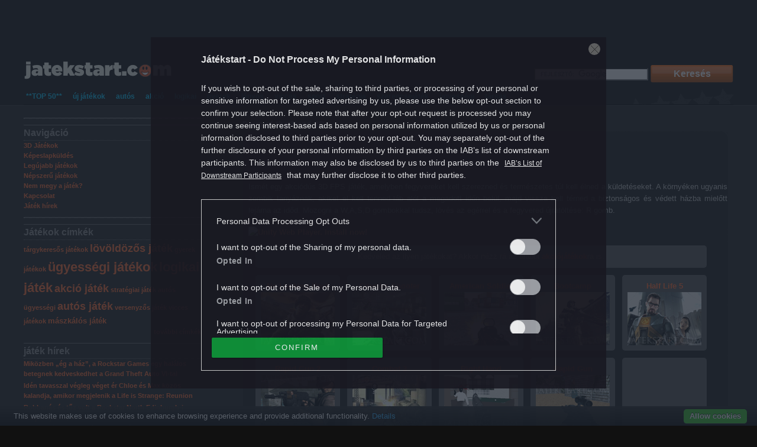

--- FILE ---
content_type: text/html; charset=utf-8
request_url: https://www.jatekstart.com/jatekok/3d-j%C3%A1t%C3%A9kok/20140425/days-dead-3d
body_size: 31324
content:
<!DOCTYPE html PUBLIC "-//W3C//DTD XHTML 1.0 Transitional//EN" "http://www.w3.org/TR/xhtml1/DTD/xhtml1-transitional.dtd">
<html xmlns="http://www.w3.org/1999/xhtml" lang="hu" xml:lang="hu" dir="ltr">
<head>
<meta http-equiv="Content-Type" content="text/html; charset=utf-8" />


    
  <meta http-equiv="Content-Style-Type" content="text/css" />
  <meta http-equiv="Content-Type" content="text/html; charset=utf-8" />
<meta name="keywords" content="Days of the Dead 3D, játékok, játék, online, ingyen, 3D játékok, akció játék, FPS, lövöldözős játék" />
<meta name="description" content="Lődd le sorra a zombikat, majd térj vissza a biztonságos menedékedbe ez a Days of the Dead 3D" />
<meta property="fb:app_id" content="133983573355535"/>

<link rel="shortcut icon" href="/sites/default/files/jatekstart_favicon.ico" type="image/x-icon" />
  <title>Days of the Dead 3D játék</title>
  <link type="text/css" rel="stylesheet" media="all" href="/sites/default/files/css/css_641f1825c9394c64a9a75dc6507ba334.css" />
  <script type="text/javascript" src="/sites/default/files/js/js_68795f4528611a804e7907fdd4af9eef.js"></script>
<script type="text/javascript">
<!--//--><![CDATA[//><!--
jQuery.extend(Drupal.settings, { "basePath": "/", "fivestar": { "titleUser": "Szavazás: ", "titleAverage": "Szavazatok: ", "feedbackSavingVote": "Szavazat mentése...", "feedbackVoteSaved": "Szavazata elmentve", "feedbackDeletingVote": "Deleting your vote...", "feedbackVoteDeleted": "Your vote has been deleted." }, "extlink": { "extTarget": "_blank", "extClass": 0, "extSubdomains": 1, "extExclude": "", "extInclude": "jatekok/*", "extAlert": 0, "extAlertText": "Ez a link egy külső site-ra vezet, amelyért nem tudunk felelősséget vállalni ", "mailtoClass": "mailto" } });
//--><!]]>
</script>
	<!--[if lte IE 6]>
	<script type="text/javascript" src="//pngfix.js"></script>
	<![endif]-->
<script type="text/javascript" src="https://apis.google.com/js/plusone.js">
  {lang: 'hu'}
</script>


    <script type="text/javascript" src="https://cts.p24.hu/service/js/jatekstart/jatek/"></script>
    <script type="text/javascript">
        var tagging = null;
        try {
            tagging = new Tagging();
            tagging.render('head');
        } catch (err) { if (tagging) tagging.log(err); }
    </script>
    <script type="text/javascript" src="//afv.wgplayer.com/jatekstart.com/js/JLMyp3T39oFDaw2fgv0GtQ/87899760101/wgPlayer.js"></script>

</head>
<body>
<!-- CTS position immediately AFTER body open -->
    <script type="text/javascript">
           try {
           tagging.render('body-start');
           }
           catch (err) { if (tagging) tagging.log(err); }
        </script>

<div id="topad" class="kozepre vizsz-egesz" style="min-height:90px;text-align: center;">
<script type="text/javascript">
        try {
            tagging.render('top');
        }
        catch (err) {
            if (tagging) tagging.log(err);
        }
</script>
</div>

<div id="fejwrapper">
		<div id="fej" class="kozepre vizsz-egesz">
			<div id="logo" class="balra"><a href="/" alt="j&#225;t&#233;kok" title="J&#225;t&#233;kok" class=""><img src="/sites/default/files/jatekstart_logo.png"  border="0" /></a></div>
      <!-- logo -->
			<div id="kereso" class="jobbra">
				
				<form action="https://www.jatekstart.com/jatek-kereso.html" id="cse-search-box">
  <div>
    <input type="hidden" name="cx" value="partner-pub-8962558862962174:3297828869" />
    <input type="hidden" name="cof" value="FORID:10" />
    <input type="hidden" name="ie" value="UTF-8" />
    <input type="text" name="q" size="22" />
    <input type="submit" name="sa" class="s" value="Keres&#233;s" />
  </div>
</form>
					<script type="text/javascript" src="https://www.google.hu/cse/brand?form=cse-search-box&amp;lang=hu"></script>
				
			</div><!-- kereso -->
			<div class="clear"></div>	
		</div><!-- fej -->
	</div><!-- fejwrapper -->
	<div id="menuwrapper">
		<div id="menu" class="kozepre vizsz-egesz">
		<div id="primary-menu">
			<ul class="links" id="navlist"><li class="menu-1704 first"><a href="http://www.jatekstart.com/jatek_kategoria/jatek/b%C3%B6ng%C3%A9sz%C5%91s-j%C3%A1t%C3%A9kok" title=""><span>**TOP 50**</span></a></li>
<li class="menu-121"><a href="/jatekok" title="Legújabb játékok"><span>új játékok</span></a></li>
<li class="menu-271"><a href="/jatek_kategoria/jatek/aut%C3%B3s-j%C3%A1t%C3%A9k" title="autós játékok, versenyzős játék"><span>autós</span></a></li>
<li class="menu-301"><a href="/jatek_kategoria/jatek/akci%C3%B3-j%C3%A1t%C3%A9k" title="akció, lövöldözős, harcolós, repülős játékok ingyen online"><span>akció</span></a></li>
<li class="menu-273"><a href="/jatek_kategoria/jatek/logikai-j%C3%A1t%C3%A9k" title="logikai játékok"><span>logikai</span></a></li>
<li class="menu-293"><a href="/jatek_kategoria/jatek/gyerek-j%C3%A1t%C3%A9kok" title="gyerekjátékok, ingyenes online gyermek játékok"><span>gyerek</span></a></li>
<li class="menu-587"><a href="/jatek_kategoria/jatek/l%C3%A1nyos-j%C3%A1t%C3%A9kok" title="csajos játékok lányoknak: öltöztetős, főzős, sminkelős"><span>lányos</span></a></li>
<li class="menu-315"><a href="/jatek_kategoria/jatek/vicces-j%C3%A1t%C3%A9kok" title="vicces, humoros játékok"><span>vicces</span></a></li>
<li class="menu-300"><a href="/jatek_kategoria/jatek/sport-j%C3%A1t%C3%A9k" title="sport játékok"><span>sport</span></a></li>
<li class="menu-327"><a href="/jatek_kategoria/jatek/strat%C3%A9giai-j%C3%A1t%C3%A9k" title="stratégiai játék"><span>stratégia</span></a></li>
<li class="menu-297"><a href="/jatek_kategoria/jatek/szerencsej%C3%A1t%C3%A9k" title="szerencsejátékok, kaszinó játékok, póker játék"><span>szerencsejáték</span></a></li>
<li class="menu-274"><a href="/jatek_kategoria/jatek/%C3%BCgyess%C3%A9gi-j%C3%A1t%C3%A9kok" title="ügyességi játékok"><span>ügyességi</span></a></li>
<li class="menu-369 last"><a href="/jatek_kategoria/jatek/t%C3%A1rsas-j%C3%A1t%C3%A9kok" title="Társas játékok valódi ellenfelek ellen"><span>társas</span></a></li>
</ul>			<div class="clear"></div>
		</div><!-- primary-menu -->
		</div><!-- menu -->
		<div class="clear"></div>
</div><!-- menuwrapper -->
	<div id="torwrapper">
		<div id="tor" class="kozepre vizsz-egesz">
				</div><!-- tor -->
</div>		<!-- torwrapper -->
<div id="testwrapper">
	<div id="test" class="kozepre vizsz-egesz">

		<div id="kiemelt" class="balra">
					</div><!-- kiemelt -->
		<div id="kiemelt2" class="jobbra">
					</div> <!-- kiemelt2 -->
		<div class="clear"></div>
		
		<div id="balhasab" class="balra vizsz-egyharmad">
			<div class="block block-block" id="block-block-38">
  <div class="title"><h3></h3></div>
  <div class="content"><script type="text/javascript">
       try {
              tagging.render('right010');
       }
       catch (err) {
             if (tagging) tagging.log(err);
       }
</script></div>
</div><div class="block block-user" id="block-user-1">
  <div class="title"><h3>Navigáció</h3></div>
  <div class="content"><ul class="menu"><li class="leaf first"><a href="http://www.jatekstart.com/jatek_kategoria/jatek/3d-j%C3%A1t%C3%A9kok" title="Ingyenesen játszható online 3D Játékok magyar nyelven">3D Játékok</a></li>
<li class="leaf"><a href="http://www.dotecard.com" title="Képeslapküldés, flash képeslapok, vicces képeslapok">Képeslapküldés</a></li>
<li class="leaf"><a href="/legujabb_jatekok">Legújabb játékok</a></li>
<li class="leaf"><a href="/popular">Népszerű játékok</a></li>
<li class="leaf"><a href="/jatek_oldal/nem-megy-j%C3%A1t%C3%A9k" title="Ha nem megy a játék kérjük olvasd el figyelmesen ezt a leírást!">Nem megy a játék?</a></li>
<li class="leaf"><a href="/irj_nekunk">Kapcsolat</a></li>
<li class="collapsed last"><a href="/aggregator" title="hírek a játékok világából">Játék hírek</a></li>
</ul></div>
</div><div class="block block-block" id="block-block-44">
  <div class="title"><h3></h3></div>
  <div class="content"><script type="text/javascript">
       try {
              tagging.render('content-navigation-bottom');
       }
       catch (err) {
             if (tagging) tagging.log(err);
       }
</script></div>
</div><div class="block block-tagadelic" id="block-tagadelic-2">
  <div class="title"><h3>Játékok címkék</h3></div>
  <div class="content"><a href="/jatek_kategoria/jatek/t%C3%A1rgykeres%C5%91s-j%C3%A1t%C3%A9kok" class="tagadelic level1" rel="tag">tárgykeresős játékok</a> 
<a href="/jatek_kategoria/jatek/l%C3%B6v%C3%B6ld%C3%B6z%C5%91s-j%C3%A1t%C3%A9k" class="tagadelic level4" rel="tag">lövöldözős játék</a> 
<a href="/jatek_kategoria/jatek/gyerek-j%C3%A1t%C3%A9kok" class="tagadelic level1" rel="tag">gyerek játékok</a> 
<a href="/jatek_kategoria/jatek/%C3%BCgyess%C3%A9gi-j%C3%A1t%C3%A9kok" class="tagadelic level6" rel="tag">ügyességi játékok</a> 
<a href="/jatek_kategoria/jatek/logikai-j%C3%A1t%C3%A9k" class="tagadelic level6" rel="tag">logikai játék</a> 
<a href="/jatek_kategoria/jatek/akci%C3%B3-j%C3%A1t%C3%A9k" class="tagadelic level4 active" rel="tag">akció játék</a> 
<a href="/jatek_kategoria/jatek/strat%C3%A9giai-j%C3%A1t%C3%A9k" class="tagadelic level1" rel="tag">stratégiai játék</a> 
<a href="/jatek_kategoria/jatek/aut%C3%B3s-%C3%BCgyess%C3%A9gi" class="tagadelic level1" rel="tag">autós ügyességi</a> 
<a href="/jatek_kategoria/jatek/aut%C3%B3s-j%C3%A1t%C3%A9k" class="tagadelic level4" rel="tag">autós játék</a> 
<a href="/jatek_kategoria/jatek/versenyz%C5%91s-j%C3%A1t%C3%A9k" class="tagadelic level1" rel="tag">versenyzős játék</a> 
<a href="/jatek_kategoria/jatek/vicces-j%C3%A1t%C3%A9kok" class="tagadelic level1" rel="tag">vicces játékok</a> 
<a href="/jatek_kategoria/jatek/m%C3%A1szk%C3%A1l%C3%B3s-j%C3%A1t%C3%A9k" class="tagadelic level2" rel="tag">mászkálós játék</a> 
<div class='more-link'><a href="/jatek_tipusok/jatekok_kategoriai">további címkék</a></div></div>
</div><div class="block block-aggregator" id="block-aggregator-category-1">
  <div class="title"><h3>játék hírek</h3></div>
  <div class="content"><div class="item-list"><ul><li class="first"><a href="https://www.playdome.hu/hirek/64599/mikozben-eg-a-haz-a-rockstar-games-egy-halalos-betegnek-kedveskedhet-a-grand-theft-auto-vi-tal">Miközben „ég a ház”, a Rockstar Games egy halálos betegnek kedveskedhet a Grand Theft Auto VI-tal</a>
</li>
<li><a href="https://www.playdome.hu/hirek/64598/iden-tavasszal-vegleg-veget-er-chloe-es-max-kozos-kalandja-amikor-megjelenik-a-life-is-strange-reunion">Idén tavasszal végleg véget ér Chloe és Max közös kalandja, amikor megjelenik a Life is Strange: Reunion</a>
</li>
<li><a href="https://www.playdome.hu/hirek/64597/robbanas-es-tuz-volt-a-rockstar-north-edinburgh-i-kozpontjaban-ahol-a-grand-theft-auto-vi-es-keszul">Robbanás és tűz volt a Rockstar North Edinburgh-i központjában, ahol a Grand Theft Auto VI is készül</a>
</li>
<li><a href="https://www.playdome.hu/hirek/64596/porsche-es-hamilton-ora-dlss-4-es-geforce-now-a-resident-evil-requiem-tizenharom-perces-bemutatojaban">Porsche és Hamilton óra, DLSS 4 és GeForce NOW a Resident Evil Requiem tizenhárom perces bemutatójában</a>
</li>
<li class="last"><a href="https://www.playdome.hu/cikk/64595/mio-memories-in-orbit-teszt-orbitalis-evkezdes">MIO: Memories in Orbit teszt – Orbitális évkezdés</a>
</li>
</ul></div><div class="more-link"><a href="/aggregator/categories/1" title="A kategória legfrissebb elemei.">tovább</a></div></div>
</div>			<div class="clear"></div>
		</div><!-- balhasab -->
		<div id="jobbhasab" class="jobbra vizsz-ketharmad">
			
		
							<h1 class="title">Days of the Dead 3D</h1>
			

								
								
				<!-- node - részletek: node.tpl.php -->
				<div class="clear"></div>

<div id="node-31307" class="node">




<div class="content clear-block">
	<div class="hirdetes-jatekleiras-folott">
<!-- js-node-magnum -->
<script type="text/javascript">
       try {

              tagging.render('content-top');
       }
       catch (err) {
             if (tagging) tagging.log(err);
       }
</script>
<!-- js-node-magnum -->

	<br><br><br><br>
	</div>
	<p style="text-align: justify;">Ismét egy akciódús 3D FPS játék, amelyben fegyvereket kell szerezned és természetes túl kell élned a küldetéseket. A környéken ugyanis zombik tanyáznak, akiket el kell tenned láb alól a megadott időn belül, majd vissza kell térned a biztonságos és védett házba mielőtt lejárna az időd. Mozogni a W,A,S,D gombokkal tudsz, lövés az egérrel és a fegyvered újratöltése: R gomb.</p>
<div id="game-content">
    <div>
<script src="http://webplayer.unity3d.com/download_webplayer-3.x/3.0/uo/UnityObject.js"></script><script type="text/javascript"> 
 unityObject.embedUnity("UnityPlayer", "/flash/Days-Dead-3D.unity3d",800 , 500);
 </script><div id="UnityPlayer"><div class="missing"><a href="http://unity3d.com/webplayer/" title="Unity Web Player. Install now!"><img alt="Unity Web Player. Install now!" src="http://webplayer.unity3d.com/installation/getunity.png" height="63" width="193"> </a></div></div>
<table>
    <tr>
      <td colspan="5">Kedveled az ilyen játékokat? Akkor nézz rá az alábbi <a href="https://www.jatekstart.com/jatek_kategoria/jatek/akci%C3%B3-j%C3%A1t%C3%A9k?page=47" target="_blank"><strong>akciójátékok</strong></a>ra is:</td>
    </tr>
    <tr>
      <td><div> <a href="https://www.jatekstart.com/jatekok/akci%C3%B3-j%C3%A1t%C3%A9k/20140322/no-looking-back" target="_blank">No Looking Back</a> </div>
          <div>
            <div><a href="https://www.jatekstart.com/jatekok/akci%C3%B3-j%C3%A1t%C3%A9k/20140322/no-looking-back" target="_blank"><img src="https://www.jatekstart.com/sites/default/files/images/no-looking-back.jpg" alt="No Looking Back sose nézz vissza" width="125" height="90" border="0" title="No Looking Back sose nézz vissza"></a></div>
          </div></td>
      <td><div> <a href="https://www.jatekstart.com/jatekok/fps/20140314/counter-shooter-2" target="_blank">Counter Shooter</a></div>
          <div>
            <div><a href="https://www.jatekstart.com/jatekok/fps/20140314/counter-shooter-2" target="_blank"><img src="https://www.jatekstart.com/sites/default/files/images/Counter-shooter-2.jpg" alt="Counter Shooter 2 lövöldözős játékok" width="125" height="90" border="0" title="Counter Shooter 2 lövöldözős játékok"></a></div>
          </div></td>
      <td><div> <a href="https://www.jatekstart.com/jatekok/l%C3%B6v%C3%B6ld%C3%B6z%C5%91s-j%C3%A1t%C3%A9k/20140308/american-soldier-enemy-line" target="_blank">American Soldier</a></div>
          <div>
            <div><a href="https://www.jatekstart.com/jatekok/l%C3%B6v%C3%B6ld%C3%B6z%C5%91s-j%C3%A1t%C3%A9k/20140308/american-soldier-enemy-line" target="_blank"><img src="https://www.jatekstart.com/sites/default/files/images/American_Soldier_In_The_Enemy_Line.gif" alt="American Soldier In The Enemy Line" width="125" height="90" border="0" title="American Soldier In The Enemy Line"></a></div>
          </div></td>
      <td><div> <a href="https://www.jatekstart.com/jatekok/fps/20140302/bootcamp" target="_blank">Bootcamp</a> </div>
          <div>
            <div><a href="https://www.jatekstart.com/jatekok/fps/20140302/bootcamp" target="_blank"><img src="https://www.jatekstart.com/sites/default/files/images/bootcamp_jatek.gif" alt="Bootcamp 3d lövöldözős FPS játékok" width="125" height="90" border="0" title="Bootcamp 3d lövöldözős FPS játékok"></a></div>
          </div></td>
      <td><div> <a href="https://www.jatekstart.com/jatekok/akci%C3%B3-j%C3%A1t%C3%A9k/20140226/half-life-v" target="_blank">Half Life 5</a></div>
          <div>
            <div><a href="https://www.jatekstart.com/jatekok/akci%C3%B3-j%C3%A1t%C3%A9k/20140226/half-life-v" target="_blank"><img src="https://www.jatekstart.com/sites/default/files/images/half-life-5.png" alt="Half Life V online FPS játékok" width="125" height="90" border="0" title="Half Life V online FPS játékok"></a></div>
          </div></td>
    </tr>
    <tr>
      <td><div> <a href="https://www.jatekstart.com/jatekok/akci%C3%B3-j%C3%A1t%C3%A9k/20131224/rapid-gun-2" target="_blank">Rapid Gun 2</a> </div>
          <div>
            <div><a href="https://www.jatekstart.com/jatekok/akci%C3%B3-j%C3%A1t%C3%A9k/20131224/rapid-gun-2" target="_blank"><img src="https://www.jatekstart.com/sites/default/files/images/rapidgun2.png" alt="Rapid Gun 2 3D szerű lövöldözős játék" width="125" height="90" border="0" title="Rapid Gun 2 3D szerű lövöldözős játék"></a></div>
          </div></td>
      <td><div> <a href="https://www.jatekstart.com/jatekok/fps/20131012/combat-3" target="_blank">Combat 3</a> </div>
          <div>
            <div><a href="https://www.jatekstart.com/jatekok/fps/20131012/combat-3" target="_blank"><img src="https://www.jatekstart.com/sites/default/files/images/combat-3.png" alt="Combat 3 Játékok" width="125" height="90" border="0" title="Combat 3 Játékok"></a></div>
          </div></td>
      <td><div> <a href="https://www.jatekstart.com/jatekok/akci%C3%B3-j%C3%A1t%C3%A9k/20131011/right-hand" target="_blank">Right Hand</a> </div>
          <div>
            <div><a href="https://www.jatekstart.com/jatekok/akci%C3%B3-j%C3%A1t%C3%A9k/20131011/right-hand" target="_blank"><img src="https://www.jatekstart.com/sites/default/files/images/right-hand-jatek.png" alt="Right Hand Jatekok" width="125" height="90" border="0" title="Right Hand Jatekok"></a></div>
          </div></td>
      <td><div> <a href="https://www.jatekstart.com/jatekok/fps/20131009/rapid-gun" target="_blank">Rapid Gun</a> </div>
          <div>
            <div><a href="https://www.jatekstart.com/jatekok/fps/20131009/rapid-gun" target="_blank"><img src="https://www.jatekstart.com/sites/default/files/images/rapidgun_jatek.png" alt="Rapid Gun Játékok" width="125" height="90" border="0" title="Rapid Gun Játékok"></a></div>
          </div></td>
      <td><div>&nbsp;</div><div><!-- jatekok-kozott -->
<div id='div-gpt-ad-1383477200123-0' style='width:125px; height:90px;'>
<script type='text/javascript'>
googletag.cmd.push(function() { googletag.display('div-gpt-ad-1383477200123-0'); });
</script>
</div></div></td>
    </tr>
</table>


     </div>
    </div>
<!-- AFG -->
<script type="text/javascript">
       try {
          tagging.render('game-preroll');
       }
       catch (err) { if (tagging) tagging.log(err); }
</script>
<!-- AFG -->
  </div>

  <div class="clear-block">
    <div class="meta">
          <div class="terms"><ul class="links inline"><li class="taxonomy_term_193 first"><a href="/jatek_kategoria/jatek/3d-j%C3%A1t%C3%A9kok" rel="tag" title="Valódi 3D három dimenziós játékokat keresel? Akkor itt a helyed, hiszen a legújabb 3D-s játékokat kizárólag ezen az oldalon találhatod meg ráadásul ezekkel ingen játszhatsz!"><span>3D játékok</span></a></li>
<li class="taxonomy_term_31"><a href="/jatek_kategoria/jatek/akci%C3%B3-j%C3%A1t%C3%A9k" rel="tag" title="Akció játékok és kalandjátékok lövöldözős játékok minden mennyiségben! Mi kell még egy-egy akcióhoz? Pénz! De ezek a játékok ingyen vannak ;) Kattints ide a legtöbb akció játékot itt találod!"><span>akció játék</span></a></li>
<li class="taxonomy_term_133"><a href="/jatek_kategoria/jatek/fps" rel="tag" title="First Personal Shooter Játékok: 3D lövöldözős játékok"><span>FPS</span></a></li>
<li class="taxonomy_term_35 last"><a href="/jatek_kategoria/jatek/l%C3%B6v%C3%B6ld%C3%B6z%C5%91s-j%C3%A1t%C3%A9k" rel="tag" title="A legjobb ingyenesen játszható lövöldözős játékok, akció kaland és zúzás, ami jellemző ezekre a játékokra"><span>lövöldözős játék</span></a></li>
</ul></div>
        </div>
   </div>

  <div class="links">
		
		<div class="csillagok">
			<form action="/jatekok/3d-j%C3%A1t%C3%A9kok/20140425/days-dead-3d"  accept-charset="UTF-8" method="post" id="fivestar-form-node-31307" class="fivestar-widget">
<div><div class="fivestar-form-vote-31307 clear-block"><input type="hidden" name="content_type" id="edit-content-type" value="node"  />
<input type="hidden" name="content_id" id="edit-content-id" value="31307"  />
<div class="fivestar-form-item  fivestar-combo-text fivestar-average-stars fivestar-labels-hover"><div class="form-item" id="edit-vote-wrapper">
 <label for="edit-vote">Szavazatok: </label>
 <input type="hidden" name="vote_count" id="edit-vote-count" value="7"  />
<input type="hidden" name="vote_average" id="edit-vote-average" value="77.1429"  />
<input type="hidden" name="auto_submit_path" id="edit-auto-submit-path" value="/fivestar/vote/node/31307/vote"  class="fivestar-path" />
<select name="vote" class="form-select" id="edit-vote-1" ><option value="-">Select rating</option><option value="20">Gyenge játék</option><option value="40">Elmegy</option><option value="60">Átlagos játék</option><option value="80" selected="selected">Jó játék</option><option value="100">kiváló játék</option></select><input type="hidden" name="auto_submit_token" id="edit-auto-submit-token" value="e106d1eb160e0cd7fff238f9d3319ce8"  class="fivestar-token" />

 <div class="description"><div class="fivestar-summary fivestar-summary-combo fivestar-feedback-enabled"><span class="user-rating">Értékelés: <span>None</span> </span> <span class="average-rating">Átlag: <span>3.9</span> </span> <span class="total-votes">(<span>7</span> szavazat)</span></div></div>
</div>
</div><input type="hidden" name="destination" id="edit-destination" value="node/31307"  />
<input type="submit" name="op" id="edit-fivestar-submit" value="Rate"  class="form-submit fivestar-submit" />
<input type="hidden" name="form_build_id" id="form-0f161bc7c7896952833386c99730aa16" value="form-0f161bc7c7896952833386c99730aa16"  />
<input type="hidden" name="form_id" id="edit-fivestar-form-node-31307" value="fivestar_form_node_31307"  />
</div>
</div></form>
		</div>
		<div class="gplus-widget"><g:plusone size="medium"></g:plusone></div>
	</div>

<div class="clear"></div>
</div>
<div class="node-bottom"></div>

<script>
$(document).ready(function(){
		var magassag_eredeti = $('.node').height();
		var magassag_uj = 1*(magassag_eredeti + 300);
		$('.fb-social-like-widget').mouseover(function(){
			$('.node').height(magassag_uj);
			$(this).height($(this).height()+300);
		});
		$('.fb-social-like-widget').mouseout(function(){
				$('.node').height(magassag_eredeti);
				$(this).height($(this).height()-300);
		});
});

</script>

				<!-- node vége -->
				<div class="clear"></div>				
						
							<div id="tartalom_alatt">
					<div class="block block-block" id="block-block-36">
  <div class="title"><h3></h3></div>
  <div class="content"><center><div id='div-gpt-ad-1387219573014-0' style='width:336px; height:280px;'>
<script type='text/javascript'>
googletag.cmd.push(function() { googletag.display('div-gpt-ad-1387219573014-0'); });
</script>
</div></center></div>
</div><div class="block block-block" id="block-block-52">
  <div class="title"><h3></h3></div>
  <div class="content"><p><center></center></p>
<script type="text/javascript">
       try {
              tagging.render('content-bottom');
       }
       catch (err) {
             if (tagging) tagging.log(err);
       }
</script><p></p>
</div>
</div>				</div>			
				<div class="clear"></div>	
						
							
			
		</div><!-- jobbhasab -->
		<div class="clear"></div>
		</div><!-- test -->
		<div class="clear"></div>
	</div><!-- testwrapper -->
	<div id="labwrapper" class="kozepre vizsz-egesz">
		<div id="lab"></div><!-- lab -->
<div style="text-align: center; padding: 5px; font-size: 0.9em;">
<div align="justify">
L&#233;gy &#252;dv&#246;z&#246;lve Magyarorsz&#225;g egyik legn&#233;pszer&#369;bb online <strong>j&#225;t&#233;koldal</strong>&#225;n, ahova naponta ker&#252;lnek ki a legfrissebb &#233;s legjobb ingyenes <a href="http://www.jatekstart.com" alt="online internetj&aacute;t&eacute;kok" title"j&aacute;t&eacute;kok ingyen"><strong>online j&aacute;t&eacute;kok</strong></a>, amelyeket sz&#250;r&#243;s szem&#369; szerkeszt&#337;ink v&#225;logatnak &#233;s tesztelnek az&#233;rt, hogy m&#225;s hasonl&#243; oldalakkal szemben itt csak m&#369;k&#246;d&#337; &#233;rdekes &#233;s &#233;lvezetes j&#225;t&#233;kokkal tal&#225;lkozz&#225;l. S&#337;t a <strong>leg&#250;jabb j&#225;t&#233;kok</strong>at tuti itt tal&#225;lod meg leg<strong>el&#337;sz&#246;r</strong>, r&#233;szletes magyar nyelv&#369; le&#237;r&#225;sokkal &eacute;s sok esetben vide&oacute;s seg&iacute;ts&eacute;ggel. M&#225;s hasonl&#243; oldalakon csak napokkal vagy hetekkel k&#233;s&#337;bb bukkanak fel ugyanezek a <em>j&#225;t&#233;kok</em>, amikor m&#225;r a mi l&#225;t&#243;gat&#243;ink rongyosra j&#225;tszott&#225;k magukat vel&#252;k. Sz&#225;mos speci&#225;lis kateg&#243;ri&#225;ba soroltuk be az egyes "g&#233;meket", ha p&#233;ld&#225;ul szereted a m&#369;t&#337;s, dokis orvosos m&aacute;s n&eacute;ven doktoros j&#225;t&#233;kokat, akkor &#233;rdemes r&#225;kattintanod az <a href="http://www.jatekstart.com/jatek_kategoria/jatek/orvosos-j%C3%A1t%C3%A9k" target="_blank">m&#369;t&#337;s j&aacute;t&eacute;kok</a>ra, amelyb&#337;l a legt&#246;bbet a Jatekstart.COM oldalon tal&#225;lod meg. De p&#233;ld&#225;ul az <strong>aut&#243;s j&#225;t&#233;kok</strong>on bel&#252;l olyan speci&#225;lis, m&#225;shol meg nem tal&#225;lhat&#243; kateg&#243;ri&#225;t, mint p&#233;ld&#225;ul a <a href="http://www.jatekstart.com/jatek_kategoria/jatek/traktoros-j%C3%A1t%C3%A9k" target="_blank">traktoros j&aacute;t&eacute;kok</a> gy&#369;jtem&#233;nye, szint&#233;n ezen az oldalon bukkant fel el&#337;sz&#246;r magyar nyelven, csak &#250;gy, mint a hatalmas teherkocsikkal, teheraut&#243;kkal vagyis &#243;ri&#225;si kamionokkal j&#225;tszhat&#243; ingyenes online <a href="http://www.jatekstart.com/jatek_kategoria/jatek/kamionos-j%C3%A1t%C3%A9k" target="_blank" alt="ingyenes kamionos j&aacute;t&eacute;kok" title="kamionos j&aacute;t&eacute;kok">kamion j&aacute;t&eacute;kok</a> vagy a kezd&#337; aut&#243;vezet&#337;k sz&#225;m&#225;ra gyakorl&#225;st ny&#250;jt&#243; egyedi <a href="http://www.jatekstart.com/jatek_kategoria/jatek/parkol%C3%B3s-j%C3%A1t%C3%A9k" target="_blank">parkol&#243;s j&aacute;t&eacute;kok</a>, amelyekkel gyakorl&#243; aut&#243;vezet&#337;k szint&#233;n kellemes perceket szerezhetnek, hiszen sokak sz&#225;m&#225;ra a parkol&#225;s az egyik legnehezebb feladat az aut&#243;vezet&#233;s sor&#225;n. Szint&#233;n az els&#337;k k&#246;z&#246;tt voltunk az olyan &#252;gyess&#233;gi vagy logikai j&#225;t&#233;kok gy&#369;jt&#233;s&#233;ben, mint p&#233;ld&#225;ul az aranyb&#225;ny&#225;sz vagy angol nev&#233;n <a href="http://www.jatekstart.com/jatek_kategoria/jatek/goldminer" target="_blank">goldminer j&aacute;t&eacute;kok</a> vagy pedig a Magyarorsz&#225;gon nagyon n&#233;pszer&#369; k&#237;nai eredet&#369; t&#225;bl&#225;s <a href="http://www.jatekstart.com/jatek_kategoria/jatek/mahjong-j%C3%A1t%C3%A9k" target="_blank">Mahjong j&aacute;t&eacute;kok</a> a logikai madzsong kateg&#243;ri&#225;k mellett szint&#233;n n&#233;pszer&#369;ek n&#225;lunk az <a href="http://www.jatekstart.com/jatek_kategoria/jatek/am%C5%91ba-j%C3%A1t%C3%A9k" target="_blank">Am&#337;ba j&aacute;t&eacute;kok</a> &#233;s az &#252;gyess&#233;gi vagy az agytekerv&eacute;nyeinket egyar&aacute;nt megmozgat&oacute; zuhatag <strong>j&aacute;t&eacute;kok</strong>, Igaz&#225;b&#243;l unalom&#369;z&#233;sre az egyik legjobb bubor&#233;kl&#246;v&#337; j&#225;t&#233;kkateg&oacute;ria, amely hossz&uacute; ideje vezeti a toplist&aacute;kat nem m&aacute;s, mint a <a href="http://www.jatekstart.com/jatekok/%C3%BCgyess%C3%A9gi-j%C3%A1t%C3%A9kok/20090228/bubbels-3" target="_blank" alt="Bubbels 3 j&aacute;t&eacute;k" title="Bubbels3">Bubbels3</a> na &#233;s persze a szerencsej&#225;t&#233;kok kateg&#243;ri&#225;j&#225;ba sorolhat&#243;, de csak virtu&#225;lis p&#233;nzben j&#225;tszhat&#243;  <a href="http://www.jatekstart.com/jatek_kategoria/jatek/p%C3%B3ker-j%C3%A1t%C3%A9k" target="_blank">p&#243;ker j&aacute;t&eacute;kok</a>. Persze a csajokr&#243;l sem feledkezt&#252;nk meg Nekik nem aj&#225;nljuk Haz&#225;nk egyik legnagyobb <a href="http://www.jatekstart.com/jatek_kategoria/jatek/focis-j%C3%A1t%C3%A9k" target="_blank" alt="ingyenes focis j&aacute;t&eacute;kok" title="foci j&aacute;t&eacute;kok">focis j&aacute;t&eacute;kok</a> gy&#369;jtem&#233;ny&#233;t, sokakkal ink&aacute;bb csajos &eacute;s l&aacute;nyos kateg&oacute;ri&aacute;t, ahol p&#233;ld&#225;ul olyan <a href="http://www.jatekstart.com/jatek_kategoria/jatek/f%C5%91z%C5%91s-j%C3%A1t%C3%A9k" target="_blank">f&#337;z&#337;s j&aacute;t&eacute;kok</a>is megtal&#225;lhat&#243;k, amelyek val&#243;di recept alapj&#225;n val&#243;s &#233;teleket lehet elk&#233;sz&#237;teni, &#237;gy nem utols&#243; sorban b&#225;rki megtanulhat j&#225;tszva f&#337;zni, sz&#243;val &#250;jra divatba hoztuk a f&#337;z&#233;st ;) A fiatalabb h&#246;lgyek sz&#225;m&#225;ra vagy a divatot figyel&#337; &#233;s azt kedvel&#337; k&#246;z&#246;ns&#233;gnek aj&#225;nljuk a <a href="http://www.jatekstart.com/jatek_kategoria/jatek/barbie-j%C3%A1t%C3%A9k" target="_blank">barbie j&aacute;t&eacute;kok</a>at. A legkisebb gyerekek r&#233;sz&#233;re pedig olyan meseh&#337;s&#246;ket is elhoztunk az oldalra, mint maga Spongya Bob a <a href="http://www.jatekstart.com/jatek_kategoria/jatek/spongyabob-j%C3%A1t%C3%A9kok" target="_blank">spongyabob j&#225;t&#233;kok</a>ban vagy tal&#225;n K&#225;ntor, Pimpa, Marcip&#225;n &#233;s Bolt kutyust is megel&#337;zve a manaps&#225;g legn&#233;pszer&#369;bb kuty&#225;s h&#337;s  Scooby Doo a <a href="http://www.jatekstart.com/jatek_kategoria/jatek/scooby-doo-j%C3%A1t%C3%A9k" target="_blank">scooby doo j&aacute;t&eacute;kok</a>ban. Gyere &#233;s j&#225;tssz, j&#243; sz&#243;rakoz&#225;st! </div>
<div align="center">

          </td>
	      <br/>

	    <p><a href="http://www.jatekstart.com/dokumentumok/FF_JS.pdf" target="_blank">Felhasználási feltételek</a> | <a href="/dokumentumok/Impresszum_JS.pdf" target="_blank">Impresszum</a> | <a href="/dokumentumok/EAT_JS.pdf">Egyedi adatkezelési tájékoztató</a><br>
  <a href="http://www.jatekstart.com/" target="_blank">jatek</a><a href="http://www.jatekstart.com/" target="_blank" style="text-decoration: none;">start.com</a> A  <a href="http://www.jatekstart.com/popular" target="_blank">legjobb j&aacute;t&eacute;kok</a> egy helyen</p>

    </div>
	     
      </div>
</div><!-- labwrapper -->
<script type="text/javascript" src="//cdn.jsdelivr.net/cookie-bar/1/cookiebar-latest.min.js?thirdparty=1&remember=90&privacyPage=http%3A%2F%2Fwww.jatekstart.com%2Fdokz%2Fadatvedelem.html"></script>
  <!-- CTS position immediately BEFORE body close -->
    <script type="text/javascript">
	   try {
           tagging.render('body-end-adv');
	   }
	   catch (err) { if (tagging) tagging.log(err); }
	</script>
    <script type="text/javascript">
	   try {
           tagging.render('body-end');
	   }
	   catch (err) { if (tagging) tagging.log(err); }
	</script>
</body>
</html>


--- FILE ---
content_type: text/html; charset=utf-8
request_url: https://accounts.google.com/o/oauth2/postmessageRelay?parent=https%3A%2F%2Fwww.jatekstart.com&jsh=m%3B%2F_%2Fscs%2Fabc-static%2F_%2Fjs%2Fk%3Dgapi.lb.en.2kN9-TZiXrM.O%2Fd%3D1%2Frs%3DAHpOoo_B4hu0FeWRuWHfxnZ3V0WubwN7Qw%2Fm%3D__features__
body_size: 162
content:
<!DOCTYPE html><html><head><title></title><meta http-equiv="content-type" content="text/html; charset=utf-8"><meta http-equiv="X-UA-Compatible" content="IE=edge"><meta name="viewport" content="width=device-width, initial-scale=1, minimum-scale=1, maximum-scale=1, user-scalable=0"><script src='https://ssl.gstatic.com/accounts/o/2580342461-postmessagerelay.js' nonce="B3QZUPc8BvGf2UwgbffgzA"></script></head><body><script type="text/javascript" src="https://apis.google.com/js/rpc:shindig_random.js?onload=init" nonce="B3QZUPc8BvGf2UwgbffgzA"></script></body></html>

--- FILE ---
content_type: text/css
request_url: https://www.jatekstart.com/sites/default/files/css/css_641f1825c9394c64a9a75dc6507ba334.css
body_size: 27558
content:


#aggregator .feed-source .feed-title{margin-top:0;}#aggregator .feed-source .feed-image img{margin-bottom:0.75em;}#aggregator .feed-source .feed-icon{float:right;display:block;}#aggregator .feed-item{margin-bottom:1.5em;}#aggregator .feed-item-title{margin-bottom:0;font-size:1.3em;}#aggregator .feed-item-meta,#aggregator .feed-item-body{margin-bottom:0.5em;}#aggregator .feed-item-categories{font-size:0.9em;}#aggregator td{vertical-align:bottom;}#aggregator td.categorize-item{white-space:nowrap;}#aggregator .categorize-item .news-item .body{margin-top:0;}#aggregator .categorize-item h3{margin-bottom:1em;margin-top:0;}


.node-unpublished{background-color:#fff4f4;}.preview .node{background-color:#ffffea;}#node-admin-filter ul{list-style-type:none;padding:0;margin:0;width:100%;}#node-admin-buttons{float:left;margin-left:0.5em;clear:right;}td.revision-current{background:#ffc;}.node-form .form-text{display:block;width:95%;}.node-form .container-inline .form-text{display:inline;width:auto;}.node-form .standard{clear:both;}.node-form textarea{display:block;width:95%;}.node-form .attachments fieldset{float:none;display:block;}.terms-inline{display:inline;}



fieldset{margin-bottom:1em;padding:.5em;}form{margin:0;padding:0;}hr{height:1px;border:1px solid gray;}img{border:0;}table{border-collapse:collapse;}th{text-align:left;padding-right:1em;border-bottom:3px solid #ccc;}.clear-block:after{content:".";display:block;height:0;clear:both;visibility:hidden;}.clear-block{display:inline-block;}/*_\*/
* html .clear-block{height:1%;}.clear-block{display:block;}/* End hide from IE-mac */




body.drag{cursor:move;}th.active img{display:inline;}tr.even,tr.odd{background-color:#eee;border-bottom:1px solid #ccc;padding:0.1em 0.6em;}tr.drag{background-color:#fffff0;}tr.drag-previous{background-color:#ffd;}td.active{background-color:#ddd;}td.checkbox,th.checkbox{text-align:center;}tbody{border-top:1px solid #ccc;}tbody th{border-bottom:1px solid #ccc;}thead th{text-align:left;padding-right:1em;border-bottom:3px solid #ccc;}.breadcrumb{padding-bottom:.5em}div.indentation{width:20px;height:1.7em;margin:-0.4em 0.2em -0.4em -0.4em;padding:0.42em 0 0.42em 0.6em;float:left;}div.tree-child{background:url(/misc/tree.png) no-repeat 11px center;}div.tree-child-last{background:url(/misc/tree-bottom.png) no-repeat 11px center;}div.tree-child-horizontal{background:url(/misc/tree.png) no-repeat -11px center;}.error{color:#e55;}div.error{border:1px solid #d77;}div.error,tr.error{background:#fcc;color:#200;padding:2px;}.warning{color:#e09010;}div.warning{border:1px solid #f0c020;}div.warning,tr.warning{background:#ffd;color:#220;padding:2px;}.ok{color:#008000;}div.ok{border:1px solid #00aa00;}div.ok,tr.ok{background:#dfd;color:#020;padding:2px;}.item-list .icon{color:#555;float:right;padding-left:0.25em;clear:right;}.item-list .title{font-weight:bold;}.item-list ul{margin:0 0 0.75em 0;padding:0;}.item-list ul li{margin:0 0 0.25em 1.5em;padding:0;list-style:disc;}ol.task-list li.active{font-weight:bold;}.form-item{margin-top:1em;margin-bottom:1em;}tr.odd .form-item,tr.even .form-item{margin-top:0;margin-bottom:0;white-space:nowrap;}tr.merge-down,tr.merge-down td,tr.merge-down th{border-bottom-width:0 !important;}tr.merge-up,tr.merge-up td,tr.merge-up th{border-top-width:0 !important;}.form-item input.error,.form-item textarea.error,.form-item select.error{border:2px solid red;}.form-item .description{font-size:0.85em;}.form-item label{display:block;font-weight:bold;}.form-item label.option{display:inline;font-weight:normal;}.form-checkboxes,.form-radios{margin:1em 0;}.form-checkboxes .form-item,.form-radios .form-item{margin-top:0.4em;margin-bottom:0.4em;}.marker,.form-required{color:#f00;}.more-link{text-align:right;}.more-help-link{font-size:0.85em;text-align:right;}.nowrap{white-space:nowrap;}.item-list .pager{clear:both;text-align:center;}.item-list .pager li{background-image:none;display:inline;list-style-type:none;padding:0.5em;}.pager-current{font-weight:bold;}.tips{margin-top:0;margin-bottom:0;padding-top:0;padding-bottom:0;font-size:0.9em;}dl.multiselect dd.b,dl.multiselect dd.b .form-item,dl.multiselect dd.b select{font-family:inherit;font-size:inherit;width:14em;}dl.multiselect dd.a,dl.multiselect dd.a .form-item{width:10em;}dl.multiselect dt,dl.multiselect dd{float:left;line-height:1.75em;padding:0;margin:0 1em 0 0;}dl.multiselect .form-item{height:1.75em;margin:0;}.container-inline div,.container-inline label{display:inline;}ul.primary{border-collapse:collapse;padding:0 0 0 1em;white-space:nowrap;list-style:none;margin:5px;height:auto;line-height:normal;border-bottom:1px solid #bbb;}ul.primary li{display:inline;}ul.primary li a{background-color:#ddd;border-color:#bbb;border-width:1px;border-style:solid solid none solid;height:auto;margin-right:0.5em;padding:0 1em;text-decoration:none;}ul.primary li.active a{background-color:#fff;border:1px solid #bbb;border-bottom:#fff 1px solid;}ul.primary li a:hover{background-color:#eee;border-color:#ccc;border-bottom-color:#eee;}ul.secondary{border-bottom:1px solid #bbb;padding:0.5em 1em;margin:5px;}ul.secondary li{display:inline;padding:0 1em;border-right:1px solid #ccc;}ul.secondary a{padding:0;text-decoration:none;}ul.secondary a.active{border-bottom:4px solid #999;}#autocomplete{position:absolute;border:1px solid;overflow:hidden;z-index:100;}#autocomplete ul{margin:0;padding:0;list-style:none;}#autocomplete li{background:#fff;color:#000;white-space:pre;cursor:default;}#autocomplete li.selected{background:#0072b9;color:#fff;}html.js input.form-autocomplete{background-image:url(/misc/throbber.gif);background-repeat:no-repeat;background-position:100% 2px;}html.js input.throbbing{background-position:100% -18px;}html.js fieldset.collapsed{border-bottom-width:0;border-left-width:0;border-right-width:0;margin-bottom:0;height:1em;}html.js fieldset.collapsed *{display:none;}html.js fieldset.collapsed legend{display:block;}html.js fieldset.collapsible legend a{padding-left:15px;background:url(/misc/menu-expanded.png) 5px 75% no-repeat;}html.js fieldset.collapsed legend a{background-image:url(/misc/menu-collapsed.png);background-position:5px 50%;}* html.js fieldset.collapsed legend,* html.js fieldset.collapsed legend *,* html.js fieldset.collapsed table *{display:inline;}html.js fieldset.collapsible{position:relative;}html.js fieldset.collapsible legend a{display:block;}html.js fieldset.collapsible .fieldset-wrapper{overflow:auto;}.resizable-textarea{width:95%;}.resizable-textarea .grippie{height:9px;overflow:hidden;background:#eee url(/misc/grippie.png) no-repeat center 2px;border:1px solid #ddd;border-top-width:0;cursor:s-resize;}html.js .resizable-textarea textarea{margin-bottom:0;width:100%;display:block;}.draggable a.tabledrag-handle{cursor:move;float:left;height:1.7em;margin:-0.4em 0 -0.4em -0.5em;padding:0.42em 1.5em 0.42em 0.5em;text-decoration:none;}a.tabledrag-handle:hover{text-decoration:none;}a.tabledrag-handle .handle{margin-top:4px;height:13px;width:13px;background:url(/misc/draggable.png) no-repeat 0 0;}a.tabledrag-handle-hover .handle{background-position:0 -20px;}.joined + .grippie{height:5px;background-position:center 1px;margin-bottom:-2px;}.teaser-checkbox{padding-top:1px;}div.teaser-button-wrapper{float:right;padding-right:5%;margin:0;}.teaser-checkbox div.form-item{float:right;margin:0 5% 0 0;padding:0;}textarea.teaser{display:none;}html.js .no-js{display:none;}.progress{font-weight:bold;}.progress .bar{background:#fff url(/misc/progress.gif);border:1px solid #00375a;height:1.5em;margin:0 0.2em;}.progress .filled{background:#0072b9;height:1em;border-bottom:0.5em solid #004a73;width:0%;}.progress .percentage{float:right;}.progress-disabled{float:left;}.ahah-progress{float:left;}.ahah-progress .throbber{width:15px;height:15px;margin:2px;background:transparent url(/misc/throbber.gif) no-repeat 0px -18px;float:left;}tr .ahah-progress .throbber{margin:0 2px;}.ahah-progress-bar{width:16em;}#first-time strong{display:block;padding:1.5em 0 .5em;}tr.selected td{background:#ffc;}table.sticky-header{margin-top:0;background:#fff;}#clean-url.install{display:none;}html.js .js-hide{display:none;}#system-modules div.incompatible{font-weight:bold;}#system-themes-form div.incompatible{font-weight:bold;}span.password-strength{visibility:hidden;}input.password-field{margin-right:10px;}div.password-description{padding:0 2px;margin:4px 0 0 0;font-size:0.85em;max-width:500px;}div.password-description ul{margin-bottom:0;}.password-parent{margin:0 0 0 0;}input.password-confirm{margin-right:10px;}.confirm-parent{margin:5px 0 0 0;}span.password-confirm{visibility:hidden;}span.password-confirm span{font-weight:normal;}


ul.menu{list-style:none;border:none;text-align:left;}ul.menu li{margin:0 0 0 0.5em;}li.expanded{list-style-type:circle;list-style-image:url(/misc/menu-expanded.png);padding:0.2em 0.5em 0 0;margin:0;}li.collapsed{list-style-type:disc;list-style-image:url(/misc/menu-collapsed.png);padding:0.2em 0.5em 0 0;margin:0;}li.leaf{list-style-type:square;list-style-image:url(/misc/menu-leaf.png);padding:0.2em 0.5em 0 0;margin:0;}li a.active{color:#000;}td.menu-disabled{background:#ccc;}ul.links{margin:0;padding:0;}ul.links.inline{display:inline;}ul.links li{display:inline;list-style-type:none;padding:0 0.5em;}.block ul{margin:0;padding:0 0 0.25em 1em;}


#permissions td.module{font-weight:bold;}#permissions td.permission{padding-left:1.5em;}#access-rules .access-type,#access-rules .rule-type{margin-right:1em;float:left;}#access-rules .access-type .form-item,#access-rules .rule-type .form-item{margin-top:0;}#access-rules .mask{clear:both;}#user-login-form{text-align:center;}#user-admin-filter ul{list-style-type:none;padding:0;margin:0;width:100%;}#user-admin-buttons{float:left;margin-left:0.5em;clear:right;}#user-admin-settings fieldset .description{font-size:0.85em;padding-bottom:.5em;}.profile{clear:both;margin:1em 0;}.profile .picture{float:right;margin:0 1em 1em 0;}.profile h3{border-bottom:1px solid #ccc;}.profile dl{margin:0 0 1.5em 0;}.profile dt{margin:0 0 0.2em 0;font-weight:bold;}.profile dd{margin:0 0 1em 0;}



.field .field-label,.field .field-label-inline,.field .field-label-inline-first{font-weight:bold;}.field .field-label-inline,.field .field-label-inline-first{display:inline;}.field .field-label-inline{visibility:hidden;}.node-form .content-multiple-table td.content-multiple-drag{width:30px;padding-right:0;}.node-form .content-multiple-table td.content-multiple-drag a.tabledrag-handle{padding-right:.5em;}.node-form .content-add-more .form-submit{margin:0;}.node-form .number{display:inline;width:auto;}.node-form .text{width:auto;}.form-item #autocomplete .reference-autocomplete{white-space:normal;}.form-item #autocomplete .reference-autocomplete label{display:inline;font-weight:normal;}#content-field-overview-form .advanced-help-link,#content-display-overview-form .advanced-help-link{margin:4px 4px 0 0;}#content-field-overview-form .label-group,#content-display-overview-form .label-group,#content-copy-export-form .label-group{font-weight:bold;}table#content-field-overview .label-add-new-field,table#content-field-overview .label-add-existing-field,table#content-field-overview .label-add-new-group{float:left;}table#content-field-overview tr.content-add-new .tabledrag-changed{display:none;}table#content-field-overview tr.content-add-new .description{margin-bottom:0;}table#content-field-overview .content-new{font-weight:bold;padding-bottom:.5em;}.advanced-help-topic h3,.advanced-help-topic h4,.advanced-help-topic h5,.advanced-help-topic h6{margin:1em 0 .5em 0;}.advanced-help-topic dd{margin-bottom:.5em;}.advanced-help-topic span.code{background-color:#EDF1F3;font-family:"Bitstream Vera Sans Mono",Monaco,"Lucida Console",monospace;font-size:0.9em;padding:1px;}.advanced-help-topic .content-border{border:1px solid #AAA}

.ctools-locked{color:red;border:1px solid red;padding:1em;}.ctools-owns-lock{background:#FFFFDD none repeat scroll 0 0;border:1px solid #F0C020;padding:1em;}a.ctools-ajaxing,input.ctools-ajaxing,button.ctools-ajaxing,select.ctools-ajaxing{padding-right:18px !important;background:url(/sites/all/modules/ctools/images/status-active.gif) right center no-repeat;}div.ctools-ajaxing{float:left;width:18px;background:url(/sites/all/modules/ctools/images/status-active.gif) center center no-repeat;}



.filefield-icon{margin:0 2px 0 0;}.filefield-element{margin:1em 0;white-space:normal;}.filefield-element .widget-preview{float:left;padding:0 10px 0 0;margin:0 10px 0 0;border-width:0 1px 0 0;border-style:solid;border-color:#CCC;max-width:30%;}.filefield-element .widget-edit{float:left;max-width:70%;}.filefield-element .filefield-preview{width:16em;overflow:hidden;}.filefield-element .widget-edit .form-item{margin:0 0 1em 0;}.filefield-element input.form-submit,.filefield-element input.form-file{margin:0;}.filefield-element input.progress-disabled{float:none;display:inline;}.filefield-element div.ahah-progress,.filefield-element div.throbber{display:inline;float:none;padding:1px 13px 2px 3px;}.filefield-element div.ahah-progress-bar{display:none;margin-top:4px;width:28em;padding:0;}.filefield-element div.ahah-progress-bar div.bar{margin:0;}

form.fivestar-widget{clear:both;display:block;}form.fivestar-widget select,form.fivestar-widget input{margin:0;}.fivestar-combo-stars .fivestar-static-form-item{float:left;margin-right:40px;}.fivestar-combo-stars .fivestar-form-item{float:left;}.fivestar-static-form-item .form-item,.fivestar-form-item .form-item{margin:0;}div.fivestar-widget-static{display:block;}div.fivestar-widget-static br{clear:left;}div.fivestar-widget-static .star{float:left;width:17px;height:15px;overflow:hidden;text-indent:-999em;background:url(/sites/all/modules/fivestar/widgets/default/star.gif) no-repeat 0 0;}div.fivestar-widget-static .star span.on{display:block;width:100%;height:100%;background:url(/sites/all/modules/fivestar/widgets/default/star.gif) no-repeat 0 -32px;}div.fivestar-widget-static .star span.off{display:block;width:100%;height:100%;background:url(/sites/all/modules/fivestar/widgets/default/star.gif) no-repeat 0 0;}div.fivestar-widget{display:block;}div.fivestar-widget .cancel,div.fivestar-widget .star{float:left;width:17px;height:15px;overflow:hidden;text-indent:-999em;}div.fivestar-widget .cancel,div.fivestar-widget .cancel a{background:url(/sites/all/modules/fivestar/widgets/default/delete.gif) no-repeat 0 -16px;text-decoration:none;}div.fivestar-widget .star,div.fivestar-widget .star a{background:url(/sites/all/modules/fivestar/widgets/default/star.gif) no-repeat 0 0;text-decoration:none;}div.fivestar-widget .cancel a,div.fivestar-widget .star a{display:block;width:100%;height:100%;background-position:0 0;cursor:pointer;}div.fivestar-widget div.on a{background-position:0 -16px;}div.fivestar-widget div.hover a,div.rating div a:hover{background-position:0 -32px;}form.fivestar-widget div.description{margin-bottom:0;}

div.fivestar-widget-static .star{width:17px;height:15px;background:url(/sites/all/modules/fivestar/widgets/hearts/heart.png) no-repeat 0 0px;}div.fivestar-widget-static .star span.on{background:url(/sites/all/modules/fivestar/widgets/hearts/heart.png) no-repeat 0 -32px;}div.fivestar-widget-static .star span.off{background:url(/sites/all/modules/fivestar/widgets/hearts/heart.png) no-repeat 0 0;}div.fivestar-widget .cancel,div.fivestar-widget .star{width:17px;height:15px;}div.fivestar-widget .cancel,div.fivestar-widget .cancel a{background:url(/sites/all/modules/fivestar/widgets/hearts/heart_broken.png) no-repeat 0 0;}div.fivestar-widget .star,div.fivestar-widget .star a{background:url(/sites/all/modules/fivestar/widgets/hearts/heart.png) no-repeat 0 0;}div.fivestar-widget div.on a{background-position:0 -16px;}div.fivestar-widget div.hover a,div.rating div a:hover{background-position:0 -32px;}



.wrapper.tagadelic{text-align:justify;margin-right:1em;}.tagadelic.level1{font-size:1em;}.tagadelic.level2{font-size:1.2em;}.tagadelic.level3{font-size:1.4em;}.tagadelic.level4{font-size:1.6em;}.tagadelic.level5{font-size:1.8em;}.tagadelic.level6{font-size:2em;}.tagadelic.level7{font-size:2.2em;}.tagadelic.level8{font-size:2.4em;}.tagadelic.level9{font-size:2.6em;}.tagadelic.level10{font-size:2.8em;}


.views_slideshow_singleframe_no_display,.views_slideshow_singleframe_hidden,.views_slideshow_singleframe_controls,.views_slideshow_singleframe_image_count{display:none;}.views_slideshow_singleframe_pager div a img{width:75px;height:75px;}.views_slideshow_singleframe_pager div{display:inline;padding-left:10px;}.views_slideshow_singleframe_pager.thumbnails a.activeSlide img{border:3px solid #000;}.views_slideshow_singleframe_pager.numbered a.activeSlide{text-decoration:underline;}


.views_slideshow_thumbnailhover_no_display,.views_slideshow_thumbnailhover_hidden,.views_slideshow_thumbnailhover_controls,.views_slideshow_thumbnailhover_image_count{display:none;}
span.ext{background:url(/sites/all/modules/extlink/extlink.png) right center no-repeat;padding-right:12px;}span.mailto{background:url(/sites/all/modules/extlink/mailto.png) right center no-repeat;padding-right:12px;}@media print{span.ext,span.mailto{display:none;padding:0;}}


div.fieldgroup{margin:.5em 0 1em 0;}div.fieldgroup .content{padding-left:1em;}

.views-exposed-form .views-exposed-widget{float:left;padding:.5em 1em 0 0;}.views-exposed-form .views-exposed-widget .form-submit{margin-top:1.6em;}.views-exposed-form .form-item,.views-exposed-form .form-submit{margin-top:0;margin-bottom:0;}.views-exposed-form label{font-weight:bold;}.views-exposed-widgets{margin-bottom:.5em;}html.js a.views-throbbing,html.js span.views-throbbing{background:url(/sites/all/modules/views/images/status-active.gif) no-repeat right center;padding-right:18px;}div.view div.views-admin-links{font-size:xx-small;margin-right:1em;margin-top:1em;}.block div.view div.views-admin-links{margin-top:0;}div.view div.views-admin-links ul{padding-left:0;}div.view div.views-admin-links li a{color:#ccc;}div.view div.views-admin-links li{padding-bottom:2px;z-index:201;}div.view div.views-admin-links-hover a,div.view div.views-admin-links:hover a{color:#000;}div.view div.views-admin-links-hover,div.view div.views-admin-links:hover{background:transparent;;}div.view div.views-admin-links a:before{content:"[";}div.view div.views-admin-links a:after{content:"]";}div.view div.views-hide{display:none;}div.view div.views-hide-hover,div.view:hover div.views-hide{display:block;position:absolute;z-index:200;}div.view:hover div.views-hide{margin-top:-1.5em;}.views-view-grid tbody{border-top:none;}
﻿
html,body,div,span,applet,object,iframe,h1,h2,h3,h4,h5,h6,p,blockquote,pre,a,abbr,acronym,address,big,cite,code,del,dfn,em,font,img,ins,kbd,q,s,samp,small,strike,strong,sub,sup,tt,var,b,u,i,center,dl,dt,dd,ol,ul,li,fieldset,form,label,legend,table,caption,tbody,tfoot,thead,tr,th,td{margin:0;padding:0;border:0;outline:0;font-size:100%;vertical-align:baseline;background:transparent;}body{line-height:1;}ol,ul{list-style:none;}blockquote,q{quotes:none;}blockquote:before,blockquote:after,q:before,q:after{content:'';content:none;}:focus{outline:0;}ins{text-decoration:none;}del{text-decoration:line-through;}table{border-collapse:collapse;border-spacing:0;}body{background:#111;margin:0;padding:0;}body,p,td,li,ul,ol{font-family:Helvetica,Arial,Geneva,sans-serif;font-size:13px;color:#bbb;line-height:1.6;}h1,h2,h3,h4,h5,h6{font-family:Helvetica,Arial,SunSans-Regular,Verdana,sans-serif;margin:0;}h1{font-size:3em;}h2{font-size:2.4em;}h3{font-size:1.8em;}h4{font-size:1.5em;}tr.odd td,tr.even td{padding:0.3em;}a:link{text-decoration:none;font-weight:bold;color:#ff6a2f;}a:visited{text-decoration:none;font-weight:bold;color:#ff8656;}a:hover,a:active{font-weight:bold;text-decoration:underline;}.node ul{list-style:circle;list-style-position:outside;margin-left:28px;margin-bottom:18px;}.node ol{list-style:decimal;list-style-position:outside;margin-left:28px;margin-bottom:18px;}fieldset{border:1px solid #ccc;}p{margin:0 0 1.3em 0;padding:0;}.vizsz-egesz{width:1200px;padding:0px 0px 0px 0px;}.vizsz-ketharmad{width:830px;}.vizsz-egyharmad{width:300px;margin-right:5px;}.kozepre{margin:0 auto;}.balra{float:left;}.jobbra{float:right;}.jobbra:after{content:'';clear:both;}.clear{clear:both;}#menu{background:url(/sites/all/themes/jatekstart/img/csillagok.png) no-repeat right bottom;border-bottom:1px solid #000;}#torwrapper{border-top:1px solid #333;}#tor{padding-top:10px;padding-bottom:10px;}#primary-menu{margin:0px;}#primary-menu li{display:inline;list-style:none;font-size:11px;font-weight:bold;}#primary-menu li a{display:block;float:left;margin-right:10px;padding:0px 0px 0px 0px;color:#00C0F4;text-decoration:none;font-weight:bold;font-size:12px;}#primary-menu li a span{cursor:pointer;display:inline;float:left;padding:4px 4px 4px 4px;}#primary-menu li a.active{color:#fff;background:url(/sites/all/themes/jatekstart/img/menu_a_b.png) no-repeat left;}#primary-menu li a.active span{color:#fff;background:url(/sites/all/themes/jatekstart/img/menu_a_j.png) no-repeat right;}#primary-menu li a:hover{color:#fff;background:#F06627;text-decoration:none;}#secondary-menu{margin:10px 0px;padding:5px;background:#000;-moz-border-radius:5px;border-radius:5px;}#secondary-menu li{display:inline;list-style:none;font-size:12px;font-weight:bold;}#secondary-menu li a{padding:0px 6px 0px 2px;border-right:1px solid #333;color:#fff;}#secondary-menu li a:hover{color:#000;background:#C74B11;text-decoration:none;}#fejwrapper,#menuwrapper{background:#111;}#torwrapper,#testwrapper{background:#202020;}#fej{padding-top:10px;}#lab{background:#111;}#balhasab .block{margin:0px 0px 10px 0px;font-size:12px;border-top:#666 solid 1px;}#balhasab .block .content,#balhasab .block h3{padding:0px 0px;}#balhasab .block h3{border-bottom:#666 dotted 1px;font-size:16px;padding:0px;color:#888;}#balhasab div.block div.content,#balhasab div.block div.content a,#balhasab div.block div.content p,#balhasab div.block div.content ul li{font-size:11px;margin-left:0;list-style:none;}#balhasab div.block div.content ul{margin:0px;padding:0;}#balhasab div.block div.content ul li{}#balhasab div.block div.content ul li a{}#kereso{margin:10px 0;}.t{font-size:16px;font-weight:bold;text-align:center;height:22px;}.s{background:url(/sites/all/themes/jatekstart/img/google_gomb.png) no-repeat;border:none;color:#fff;font-size:16px;font-weight:bold;text-align:center;width:140px;height:30px;}.node{background:url(/sites/all/themes/jatekstart/img/node_bg_top.png) no-repeat top left;padding:0px 5px;}.node-bottom{background:url(/sites/all/themes/jatekstart/img/node_bg_bottom.png) no-repeat bottom left;height:20px;}h1.title{width:400px;}#edit-vote-wrapper label,#edit-vote-wrapper span.user-rating,#edit-vote-wrapper span.average-rating,#edit-vote-wrapper span.total-votes{display:none;}form.fivestar-widget{width:200px;float:left;}#block-views-legujabb_b-block_1{width:490px;float:left;overflow:hidden;}#block-views-legujabb_b2-block_1{width:490px;float:left;overflow:hidden;}#block-views-tophet-block_1{float:right;overflow:hidden;width:560px;}.view-content table.views-view-grid{border-spacing:14px;border-collapse:separate;}#block-views-jatekstart_kezdolap-block_1 .view-content td.col-2,#block-views-jatekstart_kezdolap-block_1 .view-content td.col-1,#block-views-jatekstart_kezdolap-block_1 .view-content td.col-3{background:#111;padding:9px;-moz-border-radius:5px;border-radius:5px;text-align:center;vertical-align:center;}.view-content td.col-2,.view-content td.col-1,.view-content td.col-3,.view-content td.col-4,.view-content td.col-5{background:#333;padding:9px;-moz-border-radius:5px;border-radius:5px;text-align:center;vertical-align:center;}.views-field-image-attach-images span.field-content div{display:inline;display:non;}#block-views-nivo_test-block_1{}#block-views-nivo_test-block_1{background:#000;padding:12px;-moz-border-radius:5px;border-radius:5px;text-align:center;vertical-align:center;margin-bottom:10px;width:400px;}#block-views-nivo_test-block_1 div#views_slideshow_thumbnailhover_teaser_section_nivo_test-block_1{float:left;padding:0px;margin:0px;}#block-views-nivo_test-block_1 .views-field-field-kiemelt-fid{float:right;}#block-views-nivo_test-block_1 div#views_slideshow_thumbnailhover_controls_nivo_test-block_1 a{display:none;}#block-views-nivo_test-block_1 .active-slider{display:none;}#block-views-nivo_test-block_1 .views-field-field-kiemelt-fid{padding-bottom:10px;}div#block-views-tophet-block_1 .views-field-title{height:20px;}div#block-views-tophet-block_1 .views-field-image-attach-images{}.views-field-title a{font-size:11px;font-weight:normal;color:#fff;}#jobbhasab div.title h3{font-size:14px;text-align:center;border-bottom:1px dashed #333;border-top:1px dashed #333;margin:0px 9px;}h1.title{font-size:14px;}#kiemelt2 img{width:80px;height:54px;}#kiemelt2 td{background:#555;padding:9px;-moz-border-radius:5px;border-radius:5px;text-align:center;vertical-align:center;}#block-user-1{}#block-user-1 ul{padding:0;margin:0;}#block-user-1 li{list-style:none;padding:0;margin:0;}#block-user-1 a:hover{background:#ff6a2f;color:#000;text-decoration:none;}#kiemelt{width:420px;padding-left:100px;}#kiemelt2{width:570px;padding-right:100px;}#kiemelt h1{font-size:16px;}#kiemelt2 h3{font-size:16px;}#labwrapper{font-size:9px;color:#3A3939}#labwrapper a:link{text-decoration:none;font-weight:bold;color:#4A4949;}#labwrapper a:visited{text-decoration:none;font-weight:bold;color:#3A3939;}#labwrapper a:hover,a:active{font-weight:bold;color:#ff6a2f;text-decoration:underline;}#kiemelt2 table{position:relative;left:-10px;top:-14px;}.node{overflow:hidden;}.node .content{margin:5px;}.node .terms ul.links{margin:10px 0px;background:url(/sites/all/themes/jatekstart/img/folder-open.gif) no-repeat left center;padding-left:14px;}.node .meta{margin:10px 15px 10px 5px;border:solid #333;border-width:1px 0;}.terms li a{color:#00C0F4;}.node iframe{}div.links{width:98%;overflow:hidden;clear:both;}div.links ul.links.inline{padding:0px;margin-left:0px;width:480px;float:left;}div.links ul.links li{padding-right:10px;border-right:1px solid #222;display:inline;}div.comment{background:#252525;padding:10px;-moz-border-radius:5px;border-radius:5px;margin-bottom:10px;}div.comment h3.title{width:600px;float:left;padding-right:10px;margin-right:10px;border-right:#333 solid 1px;}.node table{border-spacing:12px;border-collapse:separate;}.node table td{background:#555;padding:9px;-moz-border-radius:5px;border-radius:5px;text-align:center;vertical-align:center;}li.fb_social_like{float:left;width:220px;}div.fb-social-like-widget{}div.fb-social-like-widget iframe{}.csillagok,.gplus-widget{float:left;width:100px;overflow:hidden;position:relative;}#balhasab div.block div.content .tagadelic.level1{font-size:1em;}#balhasab div.block div.content .tagadelic.level2{font-size:1.2em;}#balhasab div.block div.content .tagadelic.level3{font-size:1.4em;}#balhasab div.block div.content .tagadelic.level4{font-size:1.6em;}#balhasab div.block div.content .tagadelic.level5{font-size:1.8em;}#balhasab div.block div.content .tagadelic.level6{font-size:2em;}#balhasab div.block div.content .tagadelic.level7{font-size:2.2em;}#balhasab div.block div.content .tagadelic.level8{font-size:2.4em;}#balhasab div.block div.content .tagadelic.level9{font-size:2.6em;}#balhasab div.block div.content tagadelic.level10{font-size:2.8em;}.bannerright{border:0 none;height:600px;left:50%;margin-left:515px;padding:1px;position:fixed;top:20px;width:160px;z-index:990;}
